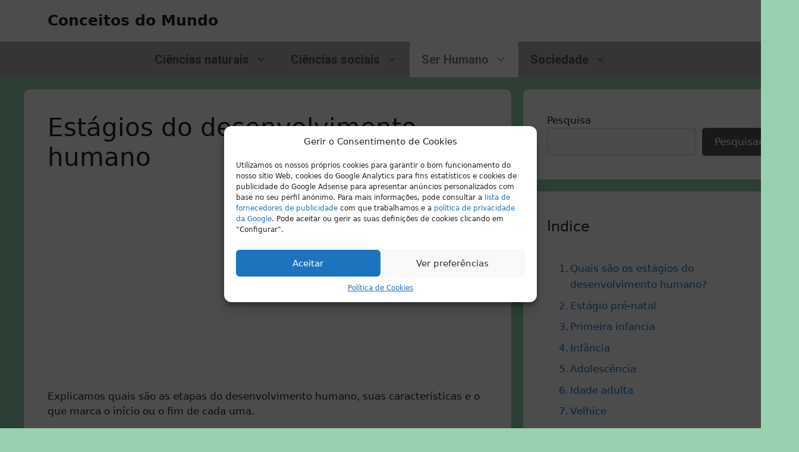

--- FILE ---
content_type: text/html; charset=UTF-8
request_url: https://conceitosdomundo.pt/estagios-do-desenvolvimento-humano/
body_size: 20817
content:
<!DOCTYPE html>
<html lang="pt-PT">
<head>
	<meta charset="UTF-8">
	<meta name='robots' content='index, follow, max-image-preview:large, max-snippet:-1, max-video-preview:-1' />
	<style>img:is([sizes="auto" i], [sizes^="auto," i]) { contain-intrinsic-size: 3000px 1500px }</style>
	<meta name="viewport" content="width=device-width, initial-scale=1">
	<!-- This site is optimized with the Yoast SEO plugin v24.5 - https://yoast.com/wordpress/plugins/seo/ -->
	<title>Estágios do Desenvolvimento Humano - Informações e características</title>
	<meta name="description" content="Etapas do Desenvolvimento Humano ✓ Explicamos quais são as etapas do desenvolvimento humano, suas características e o que marca o início ou o fim de cada uma." />
	<link rel="canonical" href="https://conceitosdomundo.pt/estagios-do-desenvolvimento-humano/" />
	<meta property="og:locale" content="pt_PT" />
	<meta property="og:type" content="article" />
	<meta property="og:title" content="Estágios do Desenvolvimento Humano - Informações e características" />
	<meta property="og:description" content="Etapas do Desenvolvimento Humano ✓ Explicamos quais são as etapas do desenvolvimento humano, suas características e o que marca o início ou o fim de cada uma." />
	<meta property="og:url" content="https://conceitosdomundo.pt/estagios-do-desenvolvimento-humano/" />
	<meta property="og:site_name" content="Conceitos do Mundo" />
	<meta property="article:published_time" content="2021-10-27T10:55:34+00:00" />
	<meta property="article:modified_time" content="2021-10-27T13:12:41+00:00" />
	<meta property="og:image" content="https://conceitosdomundo.pt/wp-content/uploads/2021/10/estagios-do-desenvolvimento-humano.jpg" />
	<meta property="og:image:width" content="800" />
	<meta property="og:image:height" content="400" />
	<meta property="og:image:type" content="image/jpeg" />
	<meta name="author" content="admin" />
	<meta name="twitter:card" content="summary_large_image" />
	<meta name="twitter:label1" content="Escrito por" />
	<meta name="twitter:data1" content="admin" />
	<meta name="twitter:label2" content="Tempo estimado de leitura" />
	<meta name="twitter:data2" content="9 minutos" />
	<script type="application/ld+json" class="yoast-schema-graph">{"@context":"https://schema.org","@graph":[{"@type":"WebPage","@id":"https://conceitosdomundo.pt/estagios-do-desenvolvimento-humano/","url":"https://conceitosdomundo.pt/estagios-do-desenvolvimento-humano/","name":"Estágios do Desenvolvimento Humano - Informações e características","isPartOf":{"@id":"https://conceitosdomundo.pt/#website"},"primaryImageOfPage":{"@id":"https://conceitosdomundo.pt/estagios-do-desenvolvimento-humano/#primaryimage"},"image":{"@id":"https://conceitosdomundo.pt/estagios-do-desenvolvimento-humano/#primaryimage"},"thumbnailUrl":"https://conceitosdomundo.pt/wp-content/uploads/2021/10/estagios-do-desenvolvimento-humano.jpg","datePublished":"2021-10-27T10:55:34+00:00","dateModified":"2021-10-27T13:12:41+00:00","author":{"@id":"https://conceitosdomundo.pt/#/schema/person/58c56833da01c915c062b226de43775d"},"description":"Etapas do Desenvolvimento Humano ✓ Explicamos quais são as etapas do desenvolvimento humano, suas características e o que marca o início ou o fim de cada uma.","breadcrumb":{"@id":"https://conceitosdomundo.pt/estagios-do-desenvolvimento-humano/#breadcrumb"},"inLanguage":"pt-PT","potentialAction":[{"@type":"ReadAction","target":["https://conceitosdomundo.pt/estagios-do-desenvolvimento-humano/"]}]},{"@type":"ImageObject","inLanguage":"pt-PT","@id":"https://conceitosdomundo.pt/estagios-do-desenvolvimento-humano/#primaryimage","url":"https://conceitosdomundo.pt/wp-content/uploads/2021/10/estagios-do-desenvolvimento-humano.jpg","contentUrl":"https://conceitosdomundo.pt/wp-content/uploads/2021/10/estagios-do-desenvolvimento-humano.jpg","width":800,"height":400},{"@type":"BreadcrumbList","@id":"https://conceitosdomundo.pt/estagios-do-desenvolvimento-humano/#breadcrumb","itemListElement":[{"@type":"ListItem","position":1,"name":"Portada","item":"https://conceitosdomundo.pt/"},{"@type":"ListItem","position":2,"name":"Estágios do desenvolvimento humano"}]},{"@type":"WebSite","@id":"https://conceitosdomundo.pt/#website","url":"https://conceitosdomundo.pt/","name":"Conceitos do Mundo","description":"Os conceitos de tudo o que precisa, num s&oacute; lugar. Defini&ccedil;&otilde;es e explica&ccedil;&otilde;es de milhares de termos. Resumos pr&aacute;ticos e f&aacute;ceis de digerir.","potentialAction":[{"@type":"SearchAction","target":{"@type":"EntryPoint","urlTemplate":"https://conceitosdomundo.pt/?s={search_term_string}"},"query-input":{"@type":"PropertyValueSpecification","valueRequired":true,"valueName":"search_term_string"}}],"inLanguage":"pt-PT"},{"@type":"Person","@id":"https://conceitosdomundo.pt/#/schema/person/58c56833da01c915c062b226de43775d","name":"admin","image":{"@type":"ImageObject","inLanguage":"pt-PT","@id":"https://conceitosdomundo.pt/#/schema/person/image/","url":"https://secure.gravatar.com/avatar/445157551520c97b7be7ec80c2c1b3003abbc1cbba78961639fed06dd46f98d0?s=96&d=mm&r=g","contentUrl":"https://secure.gravatar.com/avatar/445157551520c97b7be7ec80c2c1b3003abbc1cbba78961639fed06dd46f98d0?s=96&d=mm&r=g","caption":"admin"},"sameAs":["https://conceitosdomundo.pt"],"url":"https://conceitosdomundo.pt/author/admin/"}]}</script>
	<!-- / Yoast SEO plugin. -->


<link rel='dns-prefetch' href='//www.googletagmanager.com' />
<link rel='dns-prefetch' href='//pagead2.googlesyndication.com' />
<link href='https://fonts.gstatic.com' crossorigin rel='preconnect' />
<link href='https://fonts.googleapis.com' crossorigin rel='preconnect' />
<link rel="alternate" type="application/rss+xml" title="Conceitos do Mundo &raquo; Feed" href="https://conceitosdomundo.pt/feed/" />
<link rel="alternate" type="application/rss+xml" title="Conceitos do Mundo &raquo; Feed de comentários" href="https://conceitosdomundo.pt/comments/feed/" />
<script>
window._wpemojiSettings = {"baseUrl":"https:\/\/s.w.org\/images\/core\/emoji\/16.0.1\/72x72\/","ext":".png","svgUrl":"https:\/\/s.w.org\/images\/core\/emoji\/16.0.1\/svg\/","svgExt":".svg","source":{"concatemoji":"https:\/\/conceitosdomundo.pt\/wp-includes\/js\/wp-emoji-release.min.js?ver=6.8.3"}};
/*! This file is auto-generated */
!function(s,n){var o,i,e;function c(e){try{var t={supportTests:e,timestamp:(new Date).valueOf()};sessionStorage.setItem(o,JSON.stringify(t))}catch(e){}}function p(e,t,n){e.clearRect(0,0,e.canvas.width,e.canvas.height),e.fillText(t,0,0);var t=new Uint32Array(e.getImageData(0,0,e.canvas.width,e.canvas.height).data),a=(e.clearRect(0,0,e.canvas.width,e.canvas.height),e.fillText(n,0,0),new Uint32Array(e.getImageData(0,0,e.canvas.width,e.canvas.height).data));return t.every(function(e,t){return e===a[t]})}function u(e,t){e.clearRect(0,0,e.canvas.width,e.canvas.height),e.fillText(t,0,0);for(var n=e.getImageData(16,16,1,1),a=0;a<n.data.length;a++)if(0!==n.data[a])return!1;return!0}function f(e,t,n,a){switch(t){case"flag":return n(e,"\ud83c\udff3\ufe0f\u200d\u26a7\ufe0f","\ud83c\udff3\ufe0f\u200b\u26a7\ufe0f")?!1:!n(e,"\ud83c\udde8\ud83c\uddf6","\ud83c\udde8\u200b\ud83c\uddf6")&&!n(e,"\ud83c\udff4\udb40\udc67\udb40\udc62\udb40\udc65\udb40\udc6e\udb40\udc67\udb40\udc7f","\ud83c\udff4\u200b\udb40\udc67\u200b\udb40\udc62\u200b\udb40\udc65\u200b\udb40\udc6e\u200b\udb40\udc67\u200b\udb40\udc7f");case"emoji":return!a(e,"\ud83e\udedf")}return!1}function g(e,t,n,a){var r="undefined"!=typeof WorkerGlobalScope&&self instanceof WorkerGlobalScope?new OffscreenCanvas(300,150):s.createElement("canvas"),o=r.getContext("2d",{willReadFrequently:!0}),i=(o.textBaseline="top",o.font="600 32px Arial",{});return e.forEach(function(e){i[e]=t(o,e,n,a)}),i}function t(e){var t=s.createElement("script");t.src=e,t.defer=!0,s.head.appendChild(t)}"undefined"!=typeof Promise&&(o="wpEmojiSettingsSupports",i=["flag","emoji"],n.supports={everything:!0,everythingExceptFlag:!0},e=new Promise(function(e){s.addEventListener("DOMContentLoaded",e,{once:!0})}),new Promise(function(t){var n=function(){try{var e=JSON.parse(sessionStorage.getItem(o));if("object"==typeof e&&"number"==typeof e.timestamp&&(new Date).valueOf()<e.timestamp+604800&&"object"==typeof e.supportTests)return e.supportTests}catch(e){}return null}();if(!n){if("undefined"!=typeof Worker&&"undefined"!=typeof OffscreenCanvas&&"undefined"!=typeof URL&&URL.createObjectURL&&"undefined"!=typeof Blob)try{var e="postMessage("+g.toString()+"("+[JSON.stringify(i),f.toString(),p.toString(),u.toString()].join(",")+"));",a=new Blob([e],{type:"text/javascript"}),r=new Worker(URL.createObjectURL(a),{name:"wpTestEmojiSupports"});return void(r.onmessage=function(e){c(n=e.data),r.terminate(),t(n)})}catch(e){}c(n=g(i,f,p,u))}t(n)}).then(function(e){for(var t in e)n.supports[t]=e[t],n.supports.everything=n.supports.everything&&n.supports[t],"flag"!==t&&(n.supports.everythingExceptFlag=n.supports.everythingExceptFlag&&n.supports[t]);n.supports.everythingExceptFlag=n.supports.everythingExceptFlag&&!n.supports.flag,n.DOMReady=!1,n.readyCallback=function(){n.DOMReady=!0}}).then(function(){return e}).then(function(){var e;n.supports.everything||(n.readyCallback(),(e=n.source||{}).concatemoji?t(e.concatemoji):e.wpemoji&&e.twemoji&&(t(e.twemoji),t(e.wpemoji)))}))}((window,document),window._wpemojiSettings);
</script>
<link rel='stylesheet' id='generate-fonts-css' href='//fonts.googleapis.com/css?family=Roboto:100,100italic,300,300italic,regular,italic,500,500italic,700,700italic,900,900italic' media='all' />
<style id='wp-emoji-styles-inline-css'>

	img.wp-smiley, img.emoji {
		display: inline !important;
		border: none !important;
		box-shadow: none !important;
		height: 1em !important;
		width: 1em !important;
		margin: 0 0.07em !important;
		vertical-align: -0.1em !important;
		background: none !important;
		padding: 0 !important;
	}
</style>
<link rel='stylesheet' id='wp-block-library-css' href='https://conceitosdomundo.pt/wp-includes/css/dist/block-library/style.min.css?ver=6.8.3' media='all' />
<style id='classic-theme-styles-inline-css'>
/*! This file is auto-generated */
.wp-block-button__link{color:#fff;background-color:#32373c;border-radius:9999px;box-shadow:none;text-decoration:none;padding:calc(.667em + 2px) calc(1.333em + 2px);font-size:1.125em}.wp-block-file__button{background:#32373c;color:#fff;text-decoration:none}
</style>
<style id='global-styles-inline-css'>
:root{--wp--preset--aspect-ratio--square: 1;--wp--preset--aspect-ratio--4-3: 4/3;--wp--preset--aspect-ratio--3-4: 3/4;--wp--preset--aspect-ratio--3-2: 3/2;--wp--preset--aspect-ratio--2-3: 2/3;--wp--preset--aspect-ratio--16-9: 16/9;--wp--preset--aspect-ratio--9-16: 9/16;--wp--preset--color--black: #000000;--wp--preset--color--cyan-bluish-gray: #abb8c3;--wp--preset--color--white: #ffffff;--wp--preset--color--pale-pink: #f78da7;--wp--preset--color--vivid-red: #cf2e2e;--wp--preset--color--luminous-vivid-orange: #ff6900;--wp--preset--color--luminous-vivid-amber: #fcb900;--wp--preset--color--light-green-cyan: #7bdcb5;--wp--preset--color--vivid-green-cyan: #00d084;--wp--preset--color--pale-cyan-blue: #8ed1fc;--wp--preset--color--vivid-cyan-blue: #0693e3;--wp--preset--color--vivid-purple: #9b51e0;--wp--preset--color--contrast: var(--contrast);--wp--preset--color--contrast-2: var(--contrast-2);--wp--preset--color--contrast-3: var(--contrast-3);--wp--preset--color--base: var(--base);--wp--preset--color--base-2: var(--base-2);--wp--preset--color--base-3: var(--base-3);--wp--preset--color--accent: var(--accent);--wp--preset--gradient--vivid-cyan-blue-to-vivid-purple: linear-gradient(135deg,rgba(6,147,227,1) 0%,rgb(155,81,224) 100%);--wp--preset--gradient--light-green-cyan-to-vivid-green-cyan: linear-gradient(135deg,rgb(122,220,180) 0%,rgb(0,208,130) 100%);--wp--preset--gradient--luminous-vivid-amber-to-luminous-vivid-orange: linear-gradient(135deg,rgba(252,185,0,1) 0%,rgba(255,105,0,1) 100%);--wp--preset--gradient--luminous-vivid-orange-to-vivid-red: linear-gradient(135deg,rgba(255,105,0,1) 0%,rgb(207,46,46) 100%);--wp--preset--gradient--very-light-gray-to-cyan-bluish-gray: linear-gradient(135deg,rgb(238,238,238) 0%,rgb(169,184,195) 100%);--wp--preset--gradient--cool-to-warm-spectrum: linear-gradient(135deg,rgb(74,234,220) 0%,rgb(151,120,209) 20%,rgb(207,42,186) 40%,rgb(238,44,130) 60%,rgb(251,105,98) 80%,rgb(254,248,76) 100%);--wp--preset--gradient--blush-light-purple: linear-gradient(135deg,rgb(255,206,236) 0%,rgb(152,150,240) 100%);--wp--preset--gradient--blush-bordeaux: linear-gradient(135deg,rgb(254,205,165) 0%,rgb(254,45,45) 50%,rgb(107,0,62) 100%);--wp--preset--gradient--luminous-dusk: linear-gradient(135deg,rgb(255,203,112) 0%,rgb(199,81,192) 50%,rgb(65,88,208) 100%);--wp--preset--gradient--pale-ocean: linear-gradient(135deg,rgb(255,245,203) 0%,rgb(182,227,212) 50%,rgb(51,167,181) 100%);--wp--preset--gradient--electric-grass: linear-gradient(135deg,rgb(202,248,128) 0%,rgb(113,206,126) 100%);--wp--preset--gradient--midnight: linear-gradient(135deg,rgb(2,3,129) 0%,rgb(40,116,252) 100%);--wp--preset--font-size--small: 13px;--wp--preset--font-size--medium: 20px;--wp--preset--font-size--large: 36px;--wp--preset--font-size--x-large: 42px;--wp--preset--spacing--20: 0.44rem;--wp--preset--spacing--30: 0.67rem;--wp--preset--spacing--40: 1rem;--wp--preset--spacing--50: 1.5rem;--wp--preset--spacing--60: 2.25rem;--wp--preset--spacing--70: 3.38rem;--wp--preset--spacing--80: 5.06rem;--wp--preset--shadow--natural: 6px 6px 9px rgba(0, 0, 0, 0.2);--wp--preset--shadow--deep: 12px 12px 50px rgba(0, 0, 0, 0.4);--wp--preset--shadow--sharp: 6px 6px 0px rgba(0, 0, 0, 0.2);--wp--preset--shadow--outlined: 6px 6px 0px -3px rgba(255, 255, 255, 1), 6px 6px rgba(0, 0, 0, 1);--wp--preset--shadow--crisp: 6px 6px 0px rgba(0, 0, 0, 1);}:where(.is-layout-flex){gap: 0.5em;}:where(.is-layout-grid){gap: 0.5em;}body .is-layout-flex{display: flex;}.is-layout-flex{flex-wrap: wrap;align-items: center;}.is-layout-flex > :is(*, div){margin: 0;}body .is-layout-grid{display: grid;}.is-layout-grid > :is(*, div){margin: 0;}:where(.wp-block-columns.is-layout-flex){gap: 2em;}:where(.wp-block-columns.is-layout-grid){gap: 2em;}:where(.wp-block-post-template.is-layout-flex){gap: 1.25em;}:where(.wp-block-post-template.is-layout-grid){gap: 1.25em;}.has-black-color{color: var(--wp--preset--color--black) !important;}.has-cyan-bluish-gray-color{color: var(--wp--preset--color--cyan-bluish-gray) !important;}.has-white-color{color: var(--wp--preset--color--white) !important;}.has-pale-pink-color{color: var(--wp--preset--color--pale-pink) !important;}.has-vivid-red-color{color: var(--wp--preset--color--vivid-red) !important;}.has-luminous-vivid-orange-color{color: var(--wp--preset--color--luminous-vivid-orange) !important;}.has-luminous-vivid-amber-color{color: var(--wp--preset--color--luminous-vivid-amber) !important;}.has-light-green-cyan-color{color: var(--wp--preset--color--light-green-cyan) !important;}.has-vivid-green-cyan-color{color: var(--wp--preset--color--vivid-green-cyan) !important;}.has-pale-cyan-blue-color{color: var(--wp--preset--color--pale-cyan-blue) !important;}.has-vivid-cyan-blue-color{color: var(--wp--preset--color--vivid-cyan-blue) !important;}.has-vivid-purple-color{color: var(--wp--preset--color--vivid-purple) !important;}.has-black-background-color{background-color: var(--wp--preset--color--black) !important;}.has-cyan-bluish-gray-background-color{background-color: var(--wp--preset--color--cyan-bluish-gray) !important;}.has-white-background-color{background-color: var(--wp--preset--color--white) !important;}.has-pale-pink-background-color{background-color: var(--wp--preset--color--pale-pink) !important;}.has-vivid-red-background-color{background-color: var(--wp--preset--color--vivid-red) !important;}.has-luminous-vivid-orange-background-color{background-color: var(--wp--preset--color--luminous-vivid-orange) !important;}.has-luminous-vivid-amber-background-color{background-color: var(--wp--preset--color--luminous-vivid-amber) !important;}.has-light-green-cyan-background-color{background-color: var(--wp--preset--color--light-green-cyan) !important;}.has-vivid-green-cyan-background-color{background-color: var(--wp--preset--color--vivid-green-cyan) !important;}.has-pale-cyan-blue-background-color{background-color: var(--wp--preset--color--pale-cyan-blue) !important;}.has-vivid-cyan-blue-background-color{background-color: var(--wp--preset--color--vivid-cyan-blue) !important;}.has-vivid-purple-background-color{background-color: var(--wp--preset--color--vivid-purple) !important;}.has-black-border-color{border-color: var(--wp--preset--color--black) !important;}.has-cyan-bluish-gray-border-color{border-color: var(--wp--preset--color--cyan-bluish-gray) !important;}.has-white-border-color{border-color: var(--wp--preset--color--white) !important;}.has-pale-pink-border-color{border-color: var(--wp--preset--color--pale-pink) !important;}.has-vivid-red-border-color{border-color: var(--wp--preset--color--vivid-red) !important;}.has-luminous-vivid-orange-border-color{border-color: var(--wp--preset--color--luminous-vivid-orange) !important;}.has-luminous-vivid-amber-border-color{border-color: var(--wp--preset--color--luminous-vivid-amber) !important;}.has-light-green-cyan-border-color{border-color: var(--wp--preset--color--light-green-cyan) !important;}.has-vivid-green-cyan-border-color{border-color: var(--wp--preset--color--vivid-green-cyan) !important;}.has-pale-cyan-blue-border-color{border-color: var(--wp--preset--color--pale-cyan-blue) !important;}.has-vivid-cyan-blue-border-color{border-color: var(--wp--preset--color--vivid-cyan-blue) !important;}.has-vivid-purple-border-color{border-color: var(--wp--preset--color--vivid-purple) !important;}.has-vivid-cyan-blue-to-vivid-purple-gradient-background{background: var(--wp--preset--gradient--vivid-cyan-blue-to-vivid-purple) !important;}.has-light-green-cyan-to-vivid-green-cyan-gradient-background{background: var(--wp--preset--gradient--light-green-cyan-to-vivid-green-cyan) !important;}.has-luminous-vivid-amber-to-luminous-vivid-orange-gradient-background{background: var(--wp--preset--gradient--luminous-vivid-amber-to-luminous-vivid-orange) !important;}.has-luminous-vivid-orange-to-vivid-red-gradient-background{background: var(--wp--preset--gradient--luminous-vivid-orange-to-vivid-red) !important;}.has-very-light-gray-to-cyan-bluish-gray-gradient-background{background: var(--wp--preset--gradient--very-light-gray-to-cyan-bluish-gray) !important;}.has-cool-to-warm-spectrum-gradient-background{background: var(--wp--preset--gradient--cool-to-warm-spectrum) !important;}.has-blush-light-purple-gradient-background{background: var(--wp--preset--gradient--blush-light-purple) !important;}.has-blush-bordeaux-gradient-background{background: var(--wp--preset--gradient--blush-bordeaux) !important;}.has-luminous-dusk-gradient-background{background: var(--wp--preset--gradient--luminous-dusk) !important;}.has-pale-ocean-gradient-background{background: var(--wp--preset--gradient--pale-ocean) !important;}.has-electric-grass-gradient-background{background: var(--wp--preset--gradient--electric-grass) !important;}.has-midnight-gradient-background{background: var(--wp--preset--gradient--midnight) !important;}.has-small-font-size{font-size: var(--wp--preset--font-size--small) !important;}.has-medium-font-size{font-size: var(--wp--preset--font-size--medium) !important;}.has-large-font-size{font-size: var(--wp--preset--font-size--large) !important;}.has-x-large-font-size{font-size: var(--wp--preset--font-size--x-large) !important;}
:where(.wp-block-post-template.is-layout-flex){gap: 1.25em;}:where(.wp-block-post-template.is-layout-grid){gap: 1.25em;}
:where(.wp-block-columns.is-layout-flex){gap: 2em;}:where(.wp-block-columns.is-layout-grid){gap: 2em;}
:root :where(.wp-block-pullquote){font-size: 1.5em;line-height: 1.6;}
</style>
<link rel='stylesheet' id='cmplz-general-css' href='https://conceitosdomundo.pt/wp-content/plugins/complianz-gdpr/assets/css/cookieblocker.min.css?ver=1739376958' media='all' />
<link rel='stylesheet' id='crp-style-rounded-thumbs-css' href='https://conceitosdomundo.pt/wp-content/plugins/contextual-related-posts/css/rounded-thumbs.min.css?ver=3.6.2' media='all' />
<style id='crp-style-rounded-thumbs-inline-css'>

			.crp_related.crp-rounded-thumbs a {
				width: 220px;
                height: 150px;
				text-decoration: none;
			}
			.crp_related.crp-rounded-thumbs img {
				max-width: 220px;
				margin: auto;
			}
			.crp_related.crp-rounded-thumbs .crp_title {
				width: 100%;
			}
			
</style>
<link rel='stylesheet' id='ez-toc-css' href='https://conceitosdomundo.pt/wp-content/plugins/easy-table-of-contents/assets/css/screen.min.css?ver=2.0.72' media='all' />
<style id='ez-toc-inline-css'>
div#ez-toc-container .ez-toc-title {font-size: 120%;}div#ez-toc-container .ez-toc-title {font-weight: 500;}div#ez-toc-container ul li {font-size: 95%;}div#ez-toc-container ul li {font-weight: 500;}div#ez-toc-container nav ul ul li {font-size: 90%;}
.ez-toc-container-direction {direction: ltr;}.ez-toc-counter ul{counter-reset: item ;}.ez-toc-counter nav ul li a::before {content: counters(item, '.', decimal) '. ';display: inline-block;counter-increment: item;flex-grow: 0;flex-shrink: 0;margin-right: .2em; float: left; }.ez-toc-widget-direction {direction: ltr;}.ez-toc-widget-container ul{counter-reset: item ;}.ez-toc-widget-container nav ul li a::before {content: counters(item, '.', decimal) '. ';display: inline-block;counter-increment: item;flex-grow: 0;flex-shrink: 0;margin-right: .2em; float: left; }
</style>
<link rel='stylesheet' id='generate-style-css' href='https://conceitosdomundo.pt/wp-content/themes/generatepress/assets/css/main.min.css?ver=3.5.1' media='all' />
<style id='generate-style-inline-css'>
body{background-color:#99d1b0;color:#222222;}a{color:#1e73be;}a:hover, a:focus, a:active{color:#000000;}.wp-block-group__inner-container{max-width:1200px;margin-left:auto;margin-right:auto;}:root{--contrast:#222222;--contrast-2:#575760;--contrast-3:#b2b2be;--base:#f0f0f0;--base-2:#f7f8f9;--base-3:#ffffff;--accent:#1e73be;}:root .has-contrast-color{color:var(--contrast);}:root .has-contrast-background-color{background-color:var(--contrast);}:root .has-contrast-2-color{color:var(--contrast-2);}:root .has-contrast-2-background-color{background-color:var(--contrast-2);}:root .has-contrast-3-color{color:var(--contrast-3);}:root .has-contrast-3-background-color{background-color:var(--contrast-3);}:root .has-base-color{color:var(--base);}:root .has-base-background-color{background-color:var(--base);}:root .has-base-2-color{color:var(--base-2);}:root .has-base-2-background-color{background-color:var(--base-2);}:root .has-base-3-color{color:var(--base-3);}:root .has-base-3-background-color{background-color:var(--base-3);}:root .has-accent-color{color:var(--accent);}:root .has-accent-background-color{background-color:var(--accent);}body, button, input, select, textarea{font-family:-apple-system, system-ui, BlinkMacSystemFont, "Segoe UI", Helvetica, Arial, sans-serif, "Apple Color Emoji", "Segoe UI Emoji", "Segoe UI Symbol";}body{line-height:1.5;}.entry-content > [class*="wp-block-"]:not(:last-child):not(.wp-block-heading){margin-bottom:1.5em;}.main-navigation a, .menu-toggle{font-family:"Roboto", sans-serif;font-weight:bold;font-size:20px;}.main-navigation .menu-bar-items{font-size:20px;}.main-navigation .main-nav ul ul li a{font-size:17px;}.sidebar .widget, .footer-widgets .widget{font-size:17px;}@media (max-width:768px){h1{font-size:31px;}h2{font-size:27px;}h3{font-size:24px;}h4{font-size:22px;}h5{font-size:19px;}}.top-bar{background-color:#636363;color:#ffffff;}.top-bar a{color:#ffffff;}.top-bar a:hover{color:#303030;}.site-header{background-color:#ffffff;}.main-title a,.main-title a:hover{color:#222222;}.site-description{color:#757575;}.main-navigation,.main-navigation ul ul{background-color:var(--contrast-3);}.main-navigation .main-nav ul li a, .main-navigation .menu-toggle, .main-navigation .menu-bar-items{color:#515151;}.main-navigation .main-nav ul li:not([class*="current-menu-"]):hover > a, .main-navigation .main-nav ul li:not([class*="current-menu-"]):focus > a, .main-navigation .main-nav ul li.sfHover:not([class*="current-menu-"]) > a, .main-navigation .menu-bar-item:hover > a, .main-navigation .menu-bar-item.sfHover > a{color:#7a8896;background-color:#ffffff;}button.menu-toggle:hover,button.menu-toggle:focus{color:#515151;}.main-navigation .main-nav ul li[class*="current-menu-"] > a{color:#7a8896;background-color:#ffffff;}.navigation-search input[type="search"],.navigation-search input[type="search"]:active, .navigation-search input[type="search"]:focus, .main-navigation .main-nav ul li.search-item.active > a, .main-navigation .menu-bar-items .search-item.active > a{color:#7a8896;background-color:#ffffff;}.main-navigation ul ul{background-color:#eaeaea;}.main-navigation .main-nav ul ul li a{color:#515151;}.main-navigation .main-nav ul ul li:not([class*="current-menu-"]):hover > a,.main-navigation .main-nav ul ul li:not([class*="current-menu-"]):focus > a, .main-navigation .main-nav ul ul li.sfHover:not([class*="current-menu-"]) > a{color:#7a8896;background-color:#eaeaea;}.main-navigation .main-nav ul ul li[class*="current-menu-"] > a{color:#7a8896;background-color:#eaeaea;}.separate-containers .inside-article, .separate-containers .comments-area, .separate-containers .page-header, .one-container .container, .separate-containers .paging-navigation, .inside-page-header{background-color:#ffffff;}.entry-title a{color:#222222;}.entry-title a:hover{color:#55555e;}.entry-meta{color:#595959;}.sidebar .widget{background-color:#ffffff;}.footer-widgets{background-color:#ffffff;}.footer-widgets .widget-title{color:#000000;}.site-info{color:#ffffff;background-color:#55555e;}.site-info a{color:#ffffff;}.site-info a:hover{color:#d3d3d3;}.footer-bar .widget_nav_menu .current-menu-item a{color:#d3d3d3;}input[type="text"],input[type="email"],input[type="url"],input[type="password"],input[type="search"],input[type="tel"],input[type="number"],textarea,select{color:#666666;background-color:#fafafa;border-color:#cccccc;}input[type="text"]:focus,input[type="email"]:focus,input[type="url"]:focus,input[type="password"]:focus,input[type="search"]:focus,input[type="tel"]:focus,input[type="number"]:focus,textarea:focus,select:focus{color:#666666;background-color:#ffffff;border-color:#bfbfbf;}button,html input[type="button"],input[type="reset"],input[type="submit"],a.button,a.wp-block-button__link:not(.has-background){color:#ffffff;background-color:#55555e;}button:hover,html input[type="button"]:hover,input[type="reset"]:hover,input[type="submit"]:hover,a.button:hover,button:focus,html input[type="button"]:focus,input[type="reset"]:focus,input[type="submit"]:focus,a.button:focus,a.wp-block-button__link:not(.has-background):active,a.wp-block-button__link:not(.has-background):focus,a.wp-block-button__link:not(.has-background):hover{color:#ffffff;background-color:#3f4047;}a.generate-back-to-top{background-color:rgba( 0,0,0,0.4 );color:#ffffff;}a.generate-back-to-top:hover,a.generate-back-to-top:focus{background-color:rgba( 0,0,0,0.6 );color:#ffffff;}:root{--gp-search-modal-bg-color:var(--base-3);--gp-search-modal-text-color:var(--contrast);--gp-search-modal-overlay-bg-color:rgba(0,0,0,0.2);}@media (max-width: 768px){.main-navigation .menu-bar-item:hover > a, .main-navigation .menu-bar-item.sfHover > a{background:none;color:#515151;}}.nav-below-header .main-navigation .inside-navigation.grid-container, .nav-above-header .main-navigation .inside-navigation.grid-container{padding:0px 20px 0px 20px;}.site-main .wp-block-group__inner-container{padding:40px;}.separate-containers .paging-navigation{padding-top:20px;padding-bottom:20px;}.entry-content .alignwide, body:not(.no-sidebar) .entry-content .alignfull{margin-left:-40px;width:calc(100% + 80px);max-width:calc(100% + 80px);}.rtl .menu-item-has-children .dropdown-menu-toggle{padding-left:20px;}.rtl .main-navigation .main-nav ul li.menu-item-has-children > a{padding-right:20px;}@media (max-width:768px){.separate-containers .inside-article, .separate-containers .comments-area, .separate-containers .page-header, .separate-containers .paging-navigation, .one-container .site-content, .inside-page-header{padding:30px;}.site-main .wp-block-group__inner-container{padding:30px;}.inside-top-bar{padding-right:30px;padding-left:30px;}.inside-header{padding-right:30px;padding-left:30px;}.widget-area .widget{padding-top:30px;padding-right:30px;padding-bottom:30px;padding-left:30px;}.footer-widgets-container{padding-top:30px;padding-right:30px;padding-bottom:30px;padding-left:30px;}.inside-site-info{padding-right:30px;padding-left:30px;}.entry-content .alignwide, body:not(.no-sidebar) .entry-content .alignfull{margin-left:-30px;width:calc(100% + 60px);max-width:calc(100% + 60px);}.one-container .site-main .paging-navigation{margin-bottom:20px;}}/* End cached CSS */.is-right-sidebar{width:30%;}.is-left-sidebar{width:30%;}.site-content .content-area{width:70%;}@media (max-width: 768px){.main-navigation .menu-toggle,.sidebar-nav-mobile:not(#sticky-placeholder){display:block;}.main-navigation ul,.gen-sidebar-nav,.main-navigation:not(.slideout-navigation):not(.toggled) .main-nav > ul,.has-inline-mobile-toggle #site-navigation .inside-navigation > *:not(.navigation-search):not(.main-nav){display:none;}.nav-align-right .inside-navigation,.nav-align-center .inside-navigation{justify-content:space-between;}}
.dynamic-author-image-rounded{border-radius:100%;}.dynamic-featured-image, .dynamic-author-image{vertical-align:middle;}.one-container.blog .dynamic-content-template:not(:last-child), .one-container.archive .dynamic-content-template:not(:last-child){padding-bottom:0px;}.dynamic-entry-excerpt > p:last-child{margin-bottom:0px;}
</style>
<link rel='stylesheet' id='generate-blog-images-css' href='https://conceitosdomundo.pt/wp-content/plugins/gp-premium/blog/functions/css/featured-images.min.css?ver=2.2.2' media='all' />

<!-- Google tag (gtag.js) snippet added by Site Kit -->

<!-- Google Analytics snippet added by Site Kit -->
<script src="https://www.googletagmanager.com/gtag/js?id=G-XVYLJENCWJ" id="google_gtagjs-js" async></script>
<script id="google_gtagjs-js-after">
window.dataLayer = window.dataLayer || [];function gtag(){dataLayer.push(arguments);}
gtag("set","linker",{"domains":["conceitosdomundo.pt"]});
gtag("js", new Date());
gtag("set", "developer_id.dZTNiMT", true);
gtag("config", "G-XVYLJENCWJ");
</script>

<!-- End Google tag (gtag.js) snippet added by Site Kit -->
<link rel="https://api.w.org/" href="https://conceitosdomundo.pt/wp-json/" /><link rel="alternate" title="JSON" type="application/json" href="https://conceitosdomundo.pt/wp-json/wp/v2/posts/2877" /><link rel="EditURI" type="application/rsd+xml" title="RSD" href="https://conceitosdomundo.pt/xmlrpc.php?rsd" />
<meta name="generator" content="WordPress 6.8.3" />
<link rel='shortlink' href='https://conceitosdomundo.pt/?p=2877' />
<link rel="alternate" title="oEmbed (JSON)" type="application/json+oembed" href="https://conceitosdomundo.pt/wp-json/oembed/1.0/embed?url=https%3A%2F%2Fconceitosdomundo.pt%2Festagios-do-desenvolvimento-humano%2F" />
<link rel="alternate" title="oEmbed (XML)" type="text/xml+oembed" href="https://conceitosdomundo.pt/wp-json/oembed/1.0/embed?url=https%3A%2F%2Fconceitosdomundo.pt%2Festagios-do-desenvolvimento-humano%2F&#038;format=xml" />
<meta name="generator" content="Site Kit by Google 1.147.0" />			<style>.cmplz-hidden {
					display: none !important;
				}</style>
<!-- Google AdSense meta tags added by Site Kit -->
<meta name="google-adsense-platform-account" content="ca-host-pub-2644536267352236">
<meta name="google-adsense-platform-domain" content="sitekit.withgoogle.com">
<!-- End Google AdSense meta tags added by Site Kit -->

<!-- Google AdSense snippet added by Site Kit -->
<script async src="https://pagead2.googlesyndication.com/pagead/js/adsbygoogle.js?client=ca-pub-6856312112732597&amp;host=ca-host-pub-2644536267352236" crossorigin="anonymous"></script>

<!-- End Google AdSense snippet added by Site Kit -->
		<style id="wp-custom-css">
			.featured-image {
	display: none;
}
figcaption {
		margin-bottom: 10px;
		margin-top:-7px;
		background-color: #2D6946;
    color: #fff;
    padding: 8px;
    text-align: center;
		font-size: 13px;
  	border-radius: 0px 0px 5px 5px
}
img {
	border-radius:5px 5px 0px 0px
}
.separate-containers .inside-article {
	border-radius:10px;
}
.sidebar .widget {
	border-radius:10px;
}
.wp-block-search .wp-block-search__input {
	border-radius:5px;
}
.wp-block-search .wp-block-search__button {
	border-radius:5px;
}
.ez-toc-widget-container li.active>a{
	font-weight: 400
}
.crp_related h3 {
    margin: 15px!important;
}
.crp_related .crp_title{
	  margin-top:0px;
		padding-bottom:12px;
		padding-top:12px;
		font-size: 14px!important;
    font-weight: 400!important;
		background:#2D6946;
		border-radius:0px 0px 5px 5px;
		text-align: center
}
.crp_related img {
    margin-bottom: 0;
    width: 100%;
    float: center;
		border-radius:5px 5px 5px 5px;
}
.crp_related li {
	  margin: 5px!important;
    border: 1px solid #ddd;
    padding: 0px;
}
@media (min-width: 769px) {
#right-sidebar {
  display: flex;
	}
	
.inside-right-sidebar {
  height: 100%;
	}
	
.inside-right-sidebar aside:last-child {
	position: -webkit-sticky;
	position: sticky;
	top: 15px; /*Adjust position */
  }
}
body.home .sidebar #ezw_tco-9 {
	display:none;
}


.arpw-title {
	  display: block;

    bottom: 0;
    color: #fff;
    width: 620px;
    text-align: center;
    background: rgba(0, 0, 0, 0.5);
    letter-spacing: -1px;
    transition: all 0.4s ease;
    padding: 5px 0;
    font-size: 22px;
	
}

.arpw-li img {
    width: 620px;
    height: 307px;
    bottom: 0;
}
.separator {
    border-bottom: 1px solid rgb(204, 204, 204);
    margin-bottom: 8px;
    margin-left: 18px;
    width: 97%;
}

h2:first-letter {
	text-transform:uppercase
}
h2.entry-title {
    font-weight: 450;
    font-size: 20px;
    line-height: 1.7em;
		text-align:center;
		bottom: 0;
    color: #fff;
		background: #abe179;
		margin-top: -41px;
		border-radius: 0px 0px 5px 5px;
		padding-top: 7px;
		padding-bottom: 7px;
		padding-left: 5px;
		padding-right: 5px;
			
		
		
}
.entry-summary {
	font-size: 12px;
	margin-bottom: -30px
}


/*2*/

.custom-ad-container {
    position: fixed;
    bottom: 0;
    left: 50%;
    transform: translateX(-50%);
    width: fit-content;
    height: fit-content;
}

.custom-ad-container ins.adsbygoogle {
    display: block !important;
}


/*2*/

.mobile-ad-container {
    position: fixed;
    bottom: 0;
    left: 50%;
    transform: translateX(-50%);
    width: fit-content;
    height: fit-content;
}

.mobile-ad-container ins.adsbygoogle {
    display: block !important;
}

#barra-ad {
    position: -webkit-sticky;
    position: sticky;
    top: 15px;
    text-align: center;
}
#barra-ad2 {
    position: -webkit-sticky;
    position: sticky;
    top: 15px;
    text-align: center;
}	
#anuncios {
	position: -webkit-sticky;
	position: sticky;
	top: 15px;
	text-align: center;

}

div.anuncio {
    margin-top: 50px;
		text-align:center;
}

.cmplz-marketing .cmplz-manage-consent { display: none; }
		</style>
		</head>

<body class="wp-singular post-template-default single single-post postid-2877 single-format-standard wp-embed-responsive wp-theme-generatepress post-image-above-header post-image-aligned-center sticky-menu-fade right-sidebar nav-below-header separate-containers header-aligned-left dropdown-hover featured-image-active" itemtype="https://schema.org/Blog" itemscope>
	<a class="screen-reader-text skip-link" href="#content" title="Saltar para o conteúdo">Saltar para o conteúdo</a>		<header class="site-header" id="masthead" aria-label="Site"  itemtype="https://schema.org/WPHeader" itemscope>
			<div class="inside-header grid-container">
				<div class="site-branding">
						<p class="main-title" itemprop="headline">
					<a href="https://conceitosdomundo.pt/" rel="home">Conceitos do Mundo</a>
				</p>
						
					</div>			<div class="header-widget">
				<aside id="block-12" class="widget inner-padding widget_block"><script async src="https://pagead2.googlesyndication.com/pagead/js/adsbygoogle.js?client=ca-pub-6856312112732597"
     crossorigin="anonymous"></script>
<!-- Cabecera -->
<ins class="adsbygoogle"
     style="display:block"
     data-ad-client="ca-pub-6856312112732597"
     data-ad-slot="2371684991"
     data-ad-format="auto"
     data-full-width-responsive="true"></ins>
<script>
     (adsbygoogle = window.adsbygoogle || []).push({});
</script></aside>			</div>
						</div>
		</header>
				<nav class="main-navigation nav-align-center sub-menu-right" id="site-navigation" aria-label="Principal"  itemtype="https://schema.org/SiteNavigationElement" itemscope>
			<div class="inside-navigation grid-container">
								<button class="menu-toggle" aria-controls="primary-menu" aria-expanded="false">
					<span class="gp-icon icon-menu-bars"><svg viewBox="0 0 512 512" aria-hidden="true" xmlns="http://www.w3.org/2000/svg" width="1em" height="1em"><path d="M0 96c0-13.255 10.745-24 24-24h464c13.255 0 24 10.745 24 24s-10.745 24-24 24H24c-13.255 0-24-10.745-24-24zm0 160c0-13.255 10.745-24 24-24h464c13.255 0 24 10.745 24 24s-10.745 24-24 24H24c-13.255 0-24-10.745-24-24zm0 160c0-13.255 10.745-24 24-24h464c13.255 0 24 10.745 24 24s-10.745 24-24 24H24c-13.255 0-24-10.745-24-24z" /></svg><svg viewBox="0 0 512 512" aria-hidden="true" xmlns="http://www.w3.org/2000/svg" width="1em" height="1em"><path d="M71.029 71.029c9.373-9.372 24.569-9.372 33.942 0L256 222.059l151.029-151.03c9.373-9.372 24.569-9.372 33.942 0 9.372 9.373 9.372 24.569 0 33.942L289.941 256l151.03 151.029c9.372 9.373 9.372 24.569 0 33.942-9.373 9.372-24.569 9.372-33.942 0L256 289.941l-151.029 151.03c-9.373 9.372-24.569 9.372-33.942 0-9.372-9.373-9.372-24.569 0-33.942L222.059 256 71.029 104.971c-9.372-9.373-9.372-24.569 0-33.942z" /></svg></span><span class="mobile-menu">Menu</span>				</button>
				<div id="primary-menu" class="main-nav"><ul id="menu-principal" class=" menu sf-menu"><li id="menu-item-10596" class="menu-item menu-item-type-taxonomy menu-item-object-category menu-item-has-children menu-item-10596"><a href="https://conceitosdomundo.pt/ciencias-naturais/">Ciências naturais<span role="presentation" class="dropdown-menu-toggle"><span class="gp-icon icon-arrow"><svg viewBox="0 0 330 512" aria-hidden="true" xmlns="http://www.w3.org/2000/svg" width="1em" height="1em"><path d="M305.913 197.085c0 2.266-1.133 4.815-2.833 6.514L171.087 335.593c-1.7 1.7-4.249 2.832-6.515 2.832s-4.815-1.133-6.515-2.832L26.064 203.599c-1.7-1.7-2.832-4.248-2.832-6.514s1.132-4.816 2.832-6.515l14.162-14.163c1.7-1.699 3.966-2.832 6.515-2.832 2.266 0 4.815 1.133 6.515 2.832l111.316 111.317 111.316-111.317c1.7-1.699 4.249-2.832 6.515-2.832s4.815 1.133 6.515 2.832l14.162 14.163c1.7 1.7 2.833 4.249 2.833 6.515z" /></svg></span></span></a>
<ul class="sub-menu">
	<li id="menu-item-10597" class="menu-item menu-item-type-taxonomy menu-item-object-category menu-item-10597"><a href="https://conceitosdomundo.pt/ciencias-naturais/animais/">Animais</a></li>
	<li id="menu-item-10598" class="menu-item menu-item-type-taxonomy menu-item-object-category menu-item-10598"><a href="https://conceitosdomundo.pt/ciencias-naturais/astronomia/">Astronomia</a></li>
	<li id="menu-item-10599" class="menu-item menu-item-type-taxonomy menu-item-object-category menu-item-10599"><a href="https://conceitosdomundo.pt/ciencias-naturais/biologia/">Biologia</a></li>
	<li id="menu-item-10600" class="menu-item menu-item-type-taxonomy menu-item-object-category menu-item-10600"><a href="https://conceitosdomundo.pt/ciencias-naturais/ciencias-naturais-ciencias-naturais/">Ciências Naturais</a></li>
	<li id="menu-item-10601" class="menu-item menu-item-type-taxonomy menu-item-object-category menu-item-10601"><a href="https://conceitosdomundo.pt/ciencias-naturais/ecologia/">Ecologia</a></li>
	<li id="menu-item-10602" class="menu-item menu-item-type-taxonomy menu-item-object-category menu-item-10602"><a href="https://conceitosdomundo.pt/ciencias-naturais/fisica/">Fisica</a></li>
	<li id="menu-item-10603" class="menu-item menu-item-type-taxonomy menu-item-object-category menu-item-10603"><a href="https://conceitosdomundo.pt/ciencias-naturais/geologia/">Geologia</a></li>
	<li id="menu-item-10604" class="menu-item menu-item-type-taxonomy menu-item-object-category menu-item-10604"><a href="https://conceitosdomundo.pt/ciencias-naturais/matematica/">Matemática</a></li>
	<li id="menu-item-10605" class="menu-item menu-item-type-taxonomy menu-item-object-category menu-item-10605"><a href="https://conceitosdomundo.pt/ciencias-naturais/quimica/">Química</a></li>
</ul>
</li>
<li id="menu-item-10606" class="menu-item menu-item-type-taxonomy menu-item-object-category menu-item-has-children menu-item-10606"><a href="https://conceitosdomundo.pt/ciencias-sociais/">Ciências sociais<span role="presentation" class="dropdown-menu-toggle"><span class="gp-icon icon-arrow"><svg viewBox="0 0 330 512" aria-hidden="true" xmlns="http://www.w3.org/2000/svg" width="1em" height="1em"><path d="M305.913 197.085c0 2.266-1.133 4.815-2.833 6.514L171.087 335.593c-1.7 1.7-4.249 2.832-6.515 2.832s-4.815-1.133-6.515-2.832L26.064 203.599c-1.7-1.7-2.832-4.248-2.832-6.514s1.132-4.816 2.832-6.515l14.162-14.163c1.7-1.699 3.966-2.832 6.515-2.832 2.266 0 4.815 1.133 6.515 2.832l111.316 111.317 111.316-111.317c1.7-1.699 4.249-2.832 6.515-2.832s4.815 1.133 6.515 2.832l14.162 14.163c1.7 1.7 2.833 4.249 2.833 6.515z" /></svg></span></span></a>
<ul class="sub-menu">
	<li id="menu-item-10607" class="menu-item menu-item-type-taxonomy menu-item-object-category menu-item-10607"><a href="https://conceitosdomundo.pt/ciencias-sociais/ciencias-sociais-ciencias-sociais/">Ciências Sociais</a></li>
	<li id="menu-item-10608" class="menu-item menu-item-type-taxonomy menu-item-object-category menu-item-10608"><a href="https://conceitosdomundo.pt/ciencias-sociais/demografia/">Demografia</a></li>
	<li id="menu-item-10609" class="menu-item menu-item-type-taxonomy menu-item-object-category menu-item-10609"><a href="https://conceitosdomundo.pt/ciencias-sociais/direito/">Direito</a></li>
	<li id="menu-item-10610" class="menu-item menu-item-type-taxonomy menu-item-object-category menu-item-10610"><a href="https://conceitosdomundo.pt/ciencias-sociais/filosofia/">Filosofia</a></li>
	<li id="menu-item-10611" class="menu-item menu-item-type-taxonomy menu-item-object-category menu-item-10611"><a href="https://conceitosdomundo.pt/ciencias-sociais/geografia/">Geografia</a></li>
	<li id="menu-item-10612" class="menu-item menu-item-type-taxonomy menu-item-object-category menu-item-10612"><a href="https://conceitosdomundo.pt/ciencias-sociais/historia/">História</a></li>
	<li id="menu-item-10613" class="menu-item menu-item-type-taxonomy menu-item-object-category menu-item-10613"><a href="https://conceitosdomundo.pt/ciencias-sociais/relevos-e-ecossistemas/">Relevos e ecossistemas</a></li>
</ul>
</li>
<li id="menu-item-10614" class="menu-item menu-item-type-taxonomy menu-item-object-category current-post-ancestor current-menu-parent current-post-parent menu-item-has-children menu-item-10614"><a href="https://conceitosdomundo.pt/ser-humano/">Ser Humano<span role="presentation" class="dropdown-menu-toggle"><span class="gp-icon icon-arrow"><svg viewBox="0 0 330 512" aria-hidden="true" xmlns="http://www.w3.org/2000/svg" width="1em" height="1em"><path d="M305.913 197.085c0 2.266-1.133 4.815-2.833 6.514L171.087 335.593c-1.7 1.7-4.249 2.832-6.515 2.832s-4.815-1.133-6.515-2.832L26.064 203.599c-1.7-1.7-2.832-4.248-2.832-6.514s1.132-4.816 2.832-6.515l14.162-14.163c1.7-1.699 3.966-2.832 6.515-2.832 2.266 0 4.815 1.133 6.515 2.832l111.316 111.317 111.316-111.317c1.7-1.699 4.249-2.832 6.515-2.832s4.815 1.133 6.515 2.832l14.162 14.163c1.7 1.7 2.833 4.249 2.833 6.515z" /></svg></span></span></a>
<ul class="sub-menu">
	<li id="menu-item-10615" class="menu-item menu-item-type-taxonomy menu-item-object-category menu-item-10615"><a href="https://conceitosdomundo.pt/ser-humano/anatomia/">Anatomia</a></li>
	<li id="menu-item-10616" class="menu-item menu-item-type-taxonomy menu-item-object-category menu-item-10616"><a href="https://conceitosdomundo.pt/ser-humano/psicologia/">Psicologia</a></li>
	<li id="menu-item-10617" class="menu-item menu-item-type-taxonomy menu-item-object-category menu-item-10617"><a href="https://conceitosdomundo.pt/ser-humano/saude/">Saúde</a></li>
	<li id="menu-item-10618" class="menu-item menu-item-type-taxonomy menu-item-object-category current-post-ancestor current-menu-parent current-post-parent menu-item-10618"><a href="https://conceitosdomundo.pt/ser-humano/ser-humano-ser-humano/">Ser humano</a></li>
	<li id="menu-item-10619" class="menu-item menu-item-type-taxonomy menu-item-object-category menu-item-10619"><a href="https://conceitosdomundo.pt/ser-humano/valores/">Valores</a></li>
</ul>
</li>
<li id="menu-item-10620" class="menu-item menu-item-type-taxonomy menu-item-object-category menu-item-has-children menu-item-10620"><a href="https://conceitosdomundo.pt/sociedade/">Sociedade<span role="presentation" class="dropdown-menu-toggle"><span class="gp-icon icon-arrow"><svg viewBox="0 0 330 512" aria-hidden="true" xmlns="http://www.w3.org/2000/svg" width="1em" height="1em"><path d="M305.913 197.085c0 2.266-1.133 4.815-2.833 6.514L171.087 335.593c-1.7 1.7-4.249 2.832-6.515 2.832s-4.815-1.133-6.515-2.832L26.064 203.599c-1.7-1.7-2.832-4.248-2.832-6.514s1.132-4.816 2.832-6.515l14.162-14.163c1.7-1.699 3.966-2.832 6.515-2.832 2.266 0 4.815 1.133 6.515 2.832l111.316 111.317 111.316-111.317c1.7-1.699 4.249-2.832 6.515-2.832s4.815 1.133 6.515 2.832l14.162 14.163c1.7 1.7 2.833 4.249 2.833 6.515z" /></svg></span></span></a>
<ul class="sub-menu">
	<li id="menu-item-10621" class="menu-item menu-item-type-taxonomy menu-item-object-category menu-item-10621"><a href="https://conceitosdomundo.pt/sociedade/arte/">Arte</a></li>
	<li id="menu-item-10622" class="menu-item menu-item-type-taxonomy menu-item-object-category menu-item-10622"><a href="https://conceitosdomundo.pt/sociedade/conhecimento/">Conhecimento</a></li>
	<li id="menu-item-10623" class="menu-item menu-item-type-taxonomy menu-item-object-category menu-item-10623"><a href="https://conceitosdomundo.pt/sociedade/cultura/">Cultura</a></li>
	<li id="menu-item-10624" class="menu-item menu-item-type-taxonomy menu-item-object-category menu-item-10624"><a href="https://conceitosdomundo.pt/sociedade/cultura-e-sociedade/">Cultura e sociedade</a></li>
	<li id="menu-item-10625" class="menu-item menu-item-type-taxonomy menu-item-object-category menu-item-10625"><a href="https://conceitosdomundo.pt/sociedade/economia-e-financas/">Economia e Finanças</a></li>
	<li id="menu-item-10626" class="menu-item menu-item-type-taxonomy menu-item-object-category menu-item-10626"><a href="https://conceitosdomundo.pt/sociedade/empresas-e-negocios/">Empresas e negócios</a></li>
	<li id="menu-item-10627" class="menu-item menu-item-type-taxonomy menu-item-object-category menu-item-10627"><a href="https://conceitosdomundo.pt/sociedade/esporte/">Esporte</a></li>
	<li id="menu-item-10628" class="menu-item menu-item-type-taxonomy menu-item-object-category menu-item-10628"><a href="https://conceitosdomundo.pt/sociedade/informatica/">Informática</a></li>
	<li id="menu-item-10629" class="menu-item menu-item-type-taxonomy menu-item-object-category menu-item-10629"><a href="https://conceitosdomundo.pt/sociedade/sociedade-sociedade/">Sociedade</a></li>
	<li id="menu-item-10630" class="menu-item menu-item-type-taxonomy menu-item-object-category menu-item-10630"><a href="https://conceitosdomundo.pt/sociedade/tecnologia/">Tecnologia</a></li>
</ul>
</li>
</ul></div>			</div>
		</nav>
		
	<div class="site grid-container container hfeed" id="page">
				<div class="site-content" id="content">
			
	<div class="content-area" id="primary">
		<main class="site-main" id="main">
			
<article id="post-2877" class="post-2877 post type-post status-publish format-standard has-post-thumbnail hentry category-ser-humano category-ser-humano-ser-humano" itemtype="https://schema.org/CreativeWork" itemscope>
	<div class="inside-article">
		<div class="featured-image  page-header-image-single ">
				<img width="800" height="400" src="https://conceitosdomundo.pt/wp-content/uploads/2021/10/estagios-do-desenvolvimento-humano.jpg" class="attachment-full size-full" alt="" itemprop="image" decoding="async" fetchpriority="high" srcset="https://conceitosdomundo.pt/wp-content/uploads/2021/10/estagios-do-desenvolvimento-humano.jpg 800w, https://conceitosdomundo.pt/wp-content/uploads/2021/10/estagios-do-desenvolvimento-humano-300x150.jpg 300w, https://conceitosdomundo.pt/wp-content/uploads/2021/10/estagios-do-desenvolvimento-humano-768x384.jpg 768w" sizes="(max-width: 800px) 100vw, 800px" />
			</div>			<header class="entry-header">
				<h1 class="entry-title" itemprop="headline">Estágios do desenvolvimento humano</h1><div class="anuncio">
<script async src="https://pagead2.googlesyndication.com/pagead/js/adsbygoogle.js?client=ca-pub-6856312112732597"
     crossorigin="anonymous"></script>
<ins class="adsbygoogle"
     style="display:block; text-align:center;"
     data-ad-layout="in-article"
     data-ad-format="fluid"
     data-ad-client="ca-pub-6856312112732597"
     data-ad-slot="7398316823"></ins>
<script>
     (adsbygoogle = window.adsbygoogle || []).push({});
</script>
</div>			</header>
			
		<div class="entry-content" itemprop="text">
			<p>Explicamos quais são as etapas do desenvolvimento humano, suas características e o que marca o início ou o fim de cada uma.</p>
<figure><img decoding="async" src="https://conceitosdomundo.pt/wp-content/uploads/2021/10/estagios-do-desenvolvimento-humano.jpg"><figcaption>Cada estágio de desenvolvimento traz mudanças corporais, mentais, emocionais e sociais.</figcaption></figure>
<div>
<div>
<h2><span class="ez-toc-section" id="Quais_sao_os_estagios_do_desenvolvimento_humano"></span>Quais são os estágios do desenvolvimento humano?<span class="ez-toc-section-end"></span></h2>
<p>As etapas do desenvolvimento humano <strong>são as diferentes fases pelas quais <a href="https://conceitosdomundo.pt/ser-humano/">o ser humano passa</a> na <a href="https://conceitosdomundo.pt/vida/">vida</a></strong> , ou seja, do nascimento à <a href="https://conceitosdomundo.pt/morte/">morte</a> , e que se repetem de forma semelhante em cada indivíduo.</p>
<p>Essas etapas podem ser organizadas em diferentes modelos e esquemas de <a href="https://conceitosdomundo.pt/estude/">estudo</a> , portanto, há propostas muito diferentes sobre quais são as características básicas de cada etapa ou suas faixas etárias aproximadas, dependendo do autor consultado e do ponto de vista: psicológico, biológico, social, etc.</p>
<p>Na verdade, os primeiros modelos nesse sentido surgiram em meados do século XVIII, obra de cientistas como o enciclopedista Philippe Guéneau de Montbeillard (1720-1785), que estava medindo as mudanças na altura de seu filho desde o nascimento até os dezoito anos de idade., para tentar estabelecer um modelo de <a href="https://conceitosdomundo.pt/aumentar/">crescimento</a> e <a href="https://conceitosdomundo.pt/desenvolvimento/">desenvolvimento</a> .</p>
<p>No entanto, de um ponto de vista muito amplo, o curso da vida humana inclui as seguintes etapas:</p>
<ul>
<li><strong>Primeira infância</strong> , desde o nascimento até cerca de 6 anos de idade.</li>
<li><strong>Infância</strong> , dos 6 aos 12 anos.</li>
<li><strong>Adolescência</strong> , de 12 a 21 anos.</li>
<li><strong></strong>Idade <strong>adulta</strong> , dos 21 aos 60 anos.</li>
<li><strong>Idoso</strong> , dos 60 anos até a morte.</li>
</ul>
<p>As faixas etárias são muito aproximadas, pois cada indivíduo é diferente, mas em cada uma delas ocorrem certas <a href="https://conceitosdomundo.pt/mudar/">mudanças</a> reconhecíveis de tipo corporal, mental, emocional, social e fisiológica, de acordo com o padrão de existência predefinido em nosso <a href="https://conceitosdomundo.pt/dna/">DNA</a> , que mais ou menos definir as experiências esperadas em cada etapa do ciclo de vida.</p>
<p>Discutiremos cada um separadamente abaixo.</p>
<p>Pode ajudá-lo: <a href="https://conceitosdomundo.pt/ciclo-de-vida/">Ciclo de vida</a></p>
<h2><span class="ez-toc-section" id="Estagio_pre-natal"></span>Estágio pré-natal<span class="ez-toc-section-end"></span></h2>
<p>A vida começa sua jornada com o nascimento, pois é o momento em que a existência se torna completamente independente do corpo materno. Essa é a razão pela qual começamos a acompanhar nossas vidas a partir de então.</p>
<p>Toda a existência anterior ao nascimento pode ser considerada o estágio &#8220;pré-natal&#8221; da vida. <strong>Estende-se desde a concepção até o parto</strong> e durante o qual o corpo do indivíduo se forma e adquire suas condições mínimas básicas para vir ao mundo.</p>
<p>Não há consenso na comunidade científica sobre quando exatamente o indivíduo passa a viver e deixa de ser simplesmente parte do corpo materno, ou seja, quando deixamos de ser um conjunto de células e passamos a ser um indivíduo.</p>
<h2><span class="ez-toc-section" id="Primeira_infancia"></span>Primeira infancia<span class="ez-toc-section-end"></span></h2>
<figure><img decoding="async" src="https://conceitosdomundo.pt/wp-content/uploads/2021/10/estagios-do-desenvolvimento-humano-2.jpg"><figcaption>Somente no final da infância o indivíduo pode se mover de forma autônoma.</figcaption></figure>
<p>A primeira infância ou primeira infância é a fase inicial do desenvolvimento humano, em sentido estrito: <strong>começa com o nascimento e termina por volta dos 6 anos de idade</strong> , quando o indivíduo entra na infância.</p>
<p>Nesse primeiro estágio, os <strong>indivíduos </strong> <strong>encontram-se em um estado de extrema impotência e <a href="https://conceitosdomundo.pt/vulnerabilidade/">vulnerabilidade</a></strong> , pois, ao contrário dos animais, nosso cérebro culmina sua evolução e desenvolvimento muito depois de deixar o útero.</p>
<p>Normalmente chamamos os indivíduos nesta fase de &#8220;bebês&#8221;, e sabemos que inicialmente eles são desprovidos da fala, do controle esfincteriano e que se relacionam com o mundo por meio do choro. A alimentação depende do leite materno, pois não há dentes e as habilidades psicomotoras são mínimas.</p>
<p>No entanto, ao longo da primeira infância, esses traços básicos de comunicação entre o interior e o exterior começam a se formar à medida que o indivíduo se prepara para uma existência mais independente. Assim, <strong>ocorrem os primeiros movimentos autônomos</strong> (primeiro engatinhar, depois andar) e <strong>as primeiras palavras</strong><strong> são pronunciadas</strong> , inteiramente por imitação dos pais.</p>
<p>No final da primeira infância, um indivíduo deve:</p>
<ul>
<li>Mova-se de forma autônoma e interaja à vontade com os objetos do ambiente.</li>
<li>Expresse-se de forma falada, reconheça seus colegas e brinque com eles.</li>
<li>Ser capaz de reconhecer as <a href="https://conceitosdomundo.pt/emocao/">emoções</a> primárias e suas <a href="https://conceitosdomundo.pt/expressao/">expressões</a> mais básicas (chorar, rir).</li>
<li>Gerenciar os rudimentos da alfabetização.</li>
</ul>
<h2><span class="ez-toc-section" id="Infancia"></span>Infância<span class="ez-toc-section-end"></span></h2>
<p>A infância ou segunda infância é uma fase mais avançada da existência humana inicial, na qual <strong>ocorre o desenvolvimento de habilidades <a href="https://conceitosdomundo.pt/habilidades-sociais/">psicossociais</a> e <a href="https://conceitosdomundo.pt/habilidades-cognitivas/">cognitivas</a></strong><strong> básicas</strong> , razão pela qual coincide com o início da escolaridade formal. Para muitos especialistas, é uma etapa crucial na constituição do indivíduo, chave para definir a <a href="https://conceitosdomundo.pt/personalidade/">personalidade</a> do indivíduo.</p>
<p>A infância pode ser pensada como um patamar entre a primeira infância e a turbulência da adolescência, durante a qual <strong>o indivíduo aumenta gradativa e constantemente de estatura, ganhando também capacidades expressivas, motoras e sociais</strong> mais refinadas <strong>,</strong> podendo, assim, interagir de forma diferenciada. formas mais complexas com o mundo.</p>
<p>No final da infância, um indivíduo deve:</p>
<ul>
<li>Gerenciar ferramentas conceituais mais complexas ( <a href="https://conceitosdomundo.pt/matematica/">matemática</a> , comunicação verbal, etc.) e estabelecer relações socioafetivas mais complexas ( <a href="https://conceitosdomundo.pt/amizade/">amizade</a> , companheirismo, etc.).</li>
<li>Gestão primária do <a href="https://conceitosdomundo.pt/pensamento-logico/">pensamento lógico</a> , gestão formal da alfabetização e capacidade de associar <a href="https://conceitosdomundo.pt/ideia/">ideias</a> e <a href="https://conceitosdomundo.pt/conceito/">conceitos</a> .</li>
<li><a href="https://conceitosdomundo.pt/socializacao/">Socialize-se</a> contínua e intensamente por meio de atividades recreativas e forme os primeiros laços sociais fora de casa.</li>
</ul>
<h2><span class="ez-toc-section" id="Adolescencia"></span>Adolescência<span class="ez-toc-section-end"></span></h2>
<figure><img decoding="async" src="https://conceitosdomundo.pt/wp-content/uploads/2021/10/estagios-do-desenvolvimento-humano-3.jpg"><figcaption>O adolescente valoriza seu relacionamento com seus pares acima de seu ambiente familiar.</figcaption></figure>
<p>O <a href="https://conceitosdomundo.pt/adolescencia/">adolescente</a> é uma das etapas mais complexas do desenvolvimento humano. <strong>Consiste numa fase de grandes e profundas transformações ao nível mental, físico e emocional</strong> , que servem de ponte e preparação entre a infância e o início da idade adulta. É uma fase de muita turbulência emocional e contínuas modificações fisiológicas, cujo propósito é o amadurecimento reprodutivo do indivíduo.</p>
<p>A adolescência, de um modo geral, é dividida em duas fases distintas, que são:</p>
<ul>
<li><strong>Início da adolescência (12 a 15 anos)</strong> . Uma primeira fase de mudanças mais violentas que rompem com a infância e mostram o início da maturação sexual do corpo: aparecimento de pelos púbicos e corporais, início da menstruação e ejaculação, aumento considerável da estatura, aumento dos seios nas mulheres, aumento e espessamento dos genitália masculina, aumento de peso e altura e aparecimento de desejo sexual.</li>
<li><strong>Final da adolescência (15 a 21 anos)</strong> . Nesta fase, completa-se o processo de preparação reprodutiva do indivíduo, com alterações menos pronunciadas no plano físico e fisiológico, mas grandes alterações comportamentais, emocionais e psicológicas. É uma fase de rebelião, em que o indivíduo busca a saída de casa e valoriza o relacionamento com seus pares acima do ambiente familiar.</li>
</ul>
<p>Ao final da adolescência, espera-se que o indivíduo:</p>
<ul>
<li>Amadureceu reprodutivamente, com alterações físicas e fisiológicas perceptíveis, ou seja, já apresenta sinais externos de maturidade sexual.</li>
<li>Ser capaz de fazer perguntas existenciais e filosóficas e pode lidar com questões complexas com relativa fluência cognitiva.</li>
<li>Mostre sua personalidade definitiva, exibindo suas próprias tendências sociais, emocionais e psicológicas, embora altamente influenciadas por pressões sociais e de grupo.</li>
<li>Já possui traços de pertencimento a uma comunidade, nos quais se baseia para definir sua &#8220;identidade&#8221;: tribos urbanas, grupos esportivos, etc.</li>
<li>Tenha uma libido ativa (desejo sexual).</li>
</ul>
<p>Mais em: <a href="https://conceitosdomundo.pt/adolescencia/">Adolescência</a></p>
<h2><span class="ez-toc-section" id="Idade_adulta"></span>Idade adulta<span class="ez-toc-section-end"></span></h2>
<p>O <a href="https://conceitosdomundo.pt/idade-adulta/">adulto</a> é o estágio intermediário da vida e, portanto, o maior de todos. <strong>Os adultos são indivíduos totalmente responsáveis ​​por si próprios</strong> (jurídica, social e emocionalmente), que ocupam um lugar na <a href="https://conceitosdomundo.pt/sociedade/">sociedade</a> e zelam pelos seus próprios interesses. É a fase em que os indivíduos normalmente <strong>exercem uma profissão, formam uma <a href="https://conceitosdomundo.pt/familia/">família</a> e se <a href="https://conceitosdomundo.pt/reproducao-humana/">reproduzem</a></strong> , assumindo plenamente seu lugar na espécie como um todo.</p>
<p>No entanto, devido ao seu tamanho, é conveniente pensar na idade adulta em duas fases distintas:</p>
<ul>
<li><strong>Idade adulta precoce (entre 21 e 40 anos)</strong> . Nesse estágio, a autoidentidade é totalmente desenvolvida e o indivíduo geralmente forma uma família e se reproduz. A capacidade intelectual atinge níveis mais complexos e a capacidade física está no auge. No que diz respeito ao panorama emocional, as turbulências da adolescência são deixadas para trás e inicia-se uma fase mais estável.</li>
<li><strong>Idade adulta plena (entre 40 e 60 anos)</strong> . Afortunado planalto vital, no qual as habilidades intelectuais atingem seu ponto mais alto, enquanto o corpo começa a dar os primeiros sinais de deterioração. É uma fase em que os indivíduos tendem a repensar sua <a href="https://conceitosdomundo.pt/existencia/">existência</a> , julgar sua trajetória de vida e se preparar para a velhice. Adultos plenos freqüentemente ocupam posições de <a href="https://conceitosdomundo.pt/lideranca/">liderança</a> na sociedade.</li>
</ul>
<p>Ao longo da vida adulta, os indivíduos normalmente:</p>
<ul>
<li>Eles atingem o auge de seu desenvolvimento físico, psicológico e emocional.</li>
<li>Eles têm um senso de <a href="https://conceitosdomundo.pt/identidade/">identidade</a> complexo, mas completo , e reconhecem seu lugar no mundo.</li>
<li>Eles se reproduzem, formam famílias ou têm profundas relações interpessoais, que ocupam um lugar significativo na existência.</li>
<li>Eles constroem um comércio, uma <a href="https://conceitosdomundo.pt/profissao/">profissão</a> ou um lugar na sociedade, por meio do <a href="https://conceitosdomundo.pt/trabalho/">trabalho</a> e da <a href="https://conceitosdomundo.pt/experiencia/">experiência</a> .</li>
<li>Amadurecem completamente fisicamente e começam a mostrar sinais de envelhecimento: cabelos grisalhos, perda de flexibilidade, queda de cabelo em homens e diminuição da libido.</li>
</ul>
<p>Mais em: <a href="https://conceitosdomundo.pt/idade-adulta/">Idade Adulta</a></p>
<h2><span class="ez-toc-section" id="Velhice"></span>Velhice<span class="ez-toc-section-end"></span></h2>
<figure><img decoding="async" src="https://conceitosdomundo.pt/wp-content/uploads/2021/10/estagios-do-desenvolvimento-humano-4.jpg"><figcaption>Os idosos podem desempenhar papéis de liderança ou escolher uma vida mais tranquila.</figcaption></figure>
<p>A velhice ou velhice é o estágio final do desenvolvimento humano, no qual <strong>os corpos dos indivíduos manifestam seus sintomas de deterioração</strong> e doenças e enfermidades aparecem como resultado do tempo. Pode ser uma fase mais ou menos dolorosa, dependendo do modelo de vida que foi vivido, e da mesma forma pode ser marcada pela solidão ou pela convivência familiar, visto que os netos aparecem nesta fase.</p>
<p><strong>A maioria dos idosos se retira (ou aspira a fazê-lo) do local de trabalho</strong> e tem uma vida mais tranquila, embora muitos ainda desempenhem funções de liderança e consultoria na sociedade. Isso também implica uma mudança significativa em suas necessidades e aspirações, que se tornam mais urgentes do ponto de vista médico e mais reflexivas mentalmente, à medida que os indivíduos se preparam para enfrentar a morte.</p>
<p>Continue com: <a href="https://conceitosdomundo.pt/dimensoes-do-ser-humano/">Dimensões do ser humano</a></p>
<div class="crp_related     crp-rounded-thumbs"><h3>Artigos Relacionados</h3><ul><li><a href="https://conceitosdomundo.pt/vulnerabilidade/"     class="crp_link post-8265"><figure><img width="300" height="150" src="https://conceitosdomundo.pt/wp-content/uploads/2021/10/vulnerabilidade-300x150.jpg" class="crp_featured crp_thumb medium" alt="vulnerabilidad-e1550363134946" style="" title="Vulnerabilidade" srcset="https://conceitosdomundo.pt/wp-content/uploads/2021/10/vulnerabilidade-300x150.jpg 300w, https://conceitosdomundo.pt/wp-content/uploads/2021/10/vulnerabilidade-768x384.jpg 768w, https://conceitosdomundo.pt/wp-content/uploads/2021/10/vulnerabilidade.jpg 800w" sizes="(max-width: 300px) 100vw, 300px" srcset="https://conceitosdomundo.pt/wp-content/uploads/2021/10/vulnerabilidade-300x150.jpg 300w, https://conceitosdomundo.pt/wp-content/uploads/2021/10/vulnerabilidade-768x384.jpg 768w, https://conceitosdomundo.pt/wp-content/uploads/2021/10/vulnerabilidade.jpg 800w" /></figure><span class="crp_title">Vulnerabilidade</span></a></li><li><a href="https://conceitosdomundo.pt/virar/"     class="crp_link post-8213"><figure><img width="300" height="150" src="https://conceitosdomundo.pt/wp-content/uploads/2021/10/virar-300x150.jpg" class="crp_featured crp_thumb medium" alt="zozobra-e1602640598516" style="" title="Virar" srcset="https://conceitosdomundo.pt/wp-content/uploads/2021/10/virar-300x150.jpg 300w, https://conceitosdomundo.pt/wp-content/uploads/2021/10/virar-768x384.jpg 768w, https://conceitosdomundo.pt/wp-content/uploads/2021/10/virar.jpg 800w" sizes="(max-width: 300px) 100vw, 300px" srcset="https://conceitosdomundo.pt/wp-content/uploads/2021/10/virar-300x150.jpg 300w, https://conceitosdomundo.pt/wp-content/uploads/2021/10/virar-768x384.jpg 768w, https://conceitosdomundo.pt/wp-content/uploads/2021/10/virar.jpg 800w" /></figure><span class="crp_title">Virar</span></a></li><li><a href="https://conceitosdomundo.pt/virtude/"     class="crp_link post-8215"><figure><img width="300" height="150" src="https://conceitosdomundo.pt/wp-content/uploads/2021/10/virtude-300x150.jpg" class="crp_featured crp_thumb medium" alt="virtud-fortaleza-e1587517950806" style="" title="Virtude" srcset="https://conceitosdomundo.pt/wp-content/uploads/2021/10/virtude-300x150.jpg 300w, https://conceitosdomundo.pt/wp-content/uploads/2021/10/virtude-768x384.jpg 768w, https://conceitosdomundo.pt/wp-content/uploads/2021/10/virtude.jpg 800w" sizes="(max-width: 300px) 100vw, 300px" srcset="https://conceitosdomundo.pt/wp-content/uploads/2021/10/virtude-300x150.jpg 300w, https://conceitosdomundo.pt/wp-content/uploads/2021/10/virtude-768x384.jpg 768w, https://conceitosdomundo.pt/wp-content/uploads/2021/10/virtude.jpg 800w" /></figure><span class="crp_title">Virtude</span></a></li><li><a href="https://conceitosdomundo.pt/vagabundo/"     class="crp_link post-8084"><figure><img width="300" height="150" src="https://conceitosdomundo.pt/wp-content/uploads/2021/10/vagabundo-300x150.jpg" class="crp_featured crp_thumb medium" alt="atorrante-1-e1548723982163" style="" title="Vagabundo" srcset="https://conceitosdomundo.pt/wp-content/uploads/2021/10/vagabundo-300x150.jpg 300w, https://conceitosdomundo.pt/wp-content/uploads/2021/10/vagabundo-768x384.jpg 768w, https://conceitosdomundo.pt/wp-content/uploads/2021/10/vagabundo.jpg 800w" sizes="(max-width: 300px) 100vw, 300px" srcset="https://conceitosdomundo.pt/wp-content/uploads/2021/10/vagabundo-300x150.jpg 300w, https://conceitosdomundo.pt/wp-content/uploads/2021/10/vagabundo-768x384.jpg 768w, https://conceitosdomundo.pt/wp-content/uploads/2021/10/vagabundo.jpg 800w" /></figure><span class="crp_title">Vagabundo</span></a></li><li><a href="https://conceitosdomundo.pt/valores-eticos/"     class="crp_link post-8106"><figure><img width="300" height="150" src="https://conceitosdomundo.pt/wp-content/uploads/2021/10/valores-eticos-300x150.jpg" class="crp_featured crp_thumb medium" alt="valores-eticos2-e1539275291590" style="" title="Valores éticos" srcset="https://conceitosdomundo.pt/wp-content/uploads/2021/10/valores-eticos-300x150.jpg 300w, https://conceitosdomundo.pt/wp-content/uploads/2021/10/valores-eticos-768x384.jpg 768w, https://conceitosdomundo.pt/wp-content/uploads/2021/10/valores-eticos.jpg 800w" sizes="(max-width: 300px) 100vw, 300px" srcset="https://conceitosdomundo.pt/wp-content/uploads/2021/10/valores-eticos-300x150.jpg 300w, https://conceitosdomundo.pt/wp-content/uploads/2021/10/valores-eticos-768x384.jpg 768w, https://conceitosdomundo.pt/wp-content/uploads/2021/10/valores-eticos.jpg 800w" /></figure><span class="crp_title">Valores éticos</span></a></li><li><a href="https://conceitosdomundo.pt/vamos-para/"     class="crp_link post-8121"><figure><img width="300" height="150" src="https://conceitosdomundo.pt/wp-content/uploads/2021/10/vamos-para-300x150.jpg" class="crp_featured crp_thumb medium" alt="ira-e1608482295829" style="" title="Vamos para" srcset="https://conceitosdomundo.pt/wp-content/uploads/2021/10/vamos-para-300x150.jpg 300w, https://conceitosdomundo.pt/wp-content/uploads/2021/10/vamos-para-768x384.jpg 768w, https://conceitosdomundo.pt/wp-content/uploads/2021/10/vamos-para.jpg 800w" sizes="(max-width: 300px) 100vw, 300px" srcset="https://conceitosdomundo.pt/wp-content/uploads/2021/10/vamos-para-300x150.jpg 300w, https://conceitosdomundo.pt/wp-content/uploads/2021/10/vamos-para-768x384.jpg 768w, https://conceitosdomundo.pt/wp-content/uploads/2021/10/vamos-para.jpg 800w" /></figure><span class="crp_title">Vamos para</span></a></li></ul><div class="crp_clear"></div></div>		</div>

			</div>
</article>
		</main>
	</div>

	<div class="widget-area sidebar is-right-sidebar" id="right-sidebar">
	<div class="inside-right-sidebar">
		<aside id="block-2" class="widget inner-padding widget_block widget_search"><form role="search" method="get" action="https://conceitosdomundo.pt/" class="wp-block-search__button-outside wp-block-search__text-button wp-block-search"    ><label class="wp-block-search__label" for="wp-block-search__input-1" >Pesquisa</label><div class="wp-block-search__inside-wrapper " ><input class="wp-block-search__input" id="wp-block-search__input-1" placeholder="" value="" type="search" name="s" required /><button aria-label="Pesquisar" class="wp-block-search__button wp-element-button" type="submit" >Pesquisar</button></div></form></aside><aside id="ezw_tco-9" class="widget inner-padding ez-toc"><div id="ez-toc-widget-container" class="ez-toc-widget-container ez-toc-v2_0_72 ez-toc-widget counter-hierarchy ez-toc-widget-container ez-toc-affix ez-toc-widget-direction">

					<h2 class="widget-title">                                        <span class="ez-toc-title-container">
                                        <style>
                                    		#ezw_tco-9 .ez-toc-title{
                                    		    font-size: 120%;
												;
												;
                                    		}

											#ezw_tco-9 .ez-toc-widget-container ul.ez-toc-list li a{
												;
												;
												;

											}
                                            #ezw_tco-9 .ez-toc-widget-container ul.ez-toc-list li.active{
                                                    background-color: #ededed;
                                            }
                                        </style>
																				<span class="ez-toc-title-toggle">
                                            
												<span class="ez-toc-title " >Indice</span>



                                                                                        </span>
                                        </span>

					</h2>                                        					<nav>
<ul class='ez-toc-list ez-toc-list-level-1 ' ><li class='ez-toc-page-1 ez-toc-heading-level-2'><a class="ez-toc-link ez-toc-heading-1" href="#Quais_sao_os_estagios_do_desenvolvimento_humano" title="Quais são os estágios do desenvolvimento humano?">Quais são os estágios do desenvolvimento humano?</a></li><li class='ez-toc-page-1 ez-toc-heading-level-2'><a class="ez-toc-link ez-toc-heading-2" href="#Estagio_pre-natal" title="Estágio pré-natal">Estágio pré-natal</a></li><li class='ez-toc-page-1 ez-toc-heading-level-2'><a class="ez-toc-link ez-toc-heading-3" href="#Primeira_infancia" title="Primeira infancia">Primeira infancia</a></li><li class='ez-toc-page-1 ez-toc-heading-level-2'><a class="ez-toc-link ez-toc-heading-4" href="#Infancia" title="Infância">Infância</a></li><li class='ez-toc-page-1 ez-toc-heading-level-2'><a class="ez-toc-link ez-toc-heading-5" href="#Adolescencia" title="Adolescência">Adolescência</a></li><li class='ez-toc-page-1 ez-toc-heading-level-2'><a class="ez-toc-link ez-toc-heading-6" href="#Idade_adulta" title="Idade adulta">Idade adulta</a></li><li class='ez-toc-page-1 ez-toc-heading-level-2'><a class="ez-toc-link ez-toc-heading-7" href="#Velhice" title="Velhice">Velhice</a></li></ul></nav>
</div>
</aside><div id="anuncios">
	<div id="barra-ad">
	<script async src="https://pagead2.googlesyndication.com/pagead/js/adsbygoogle.js?client=ca-pub-6856312112732597"
			 crossorigin="anonymous"></script>
	<!-- Conceitos Widget -->
	<ins class="adsbygoogle"
			 style="display:block"
			 data-ad-client="ca-pub-6856312112732597"
			 data-ad-slot="9929961456"
			 data-ad-format="auto"
			 data-full-width-responsive="true"></ins>
	<script>
			 (adsbygoogle = window.adsbygoogle || []).push({});
	</script>
	</div>
</div>	</div>
</div>

	</div>
</div>


<div class="site-footer">
			<footer class="site-info" aria-label="Site"  itemtype="https://schema.org/WPFooter" itemscope>
			<div class="inside-site-info grid-container">
								<div class="copyright-bar">
					© 2022 Conceitos do Mundo				</div>
			</div>
		</footer>
		</div>

<div class="hide-on-mobile hide-on-tablet">
<div class="grid-container custom-ad-container">
<script async src="https://pagead2.googlesyndication.com/pagead/js/adsbygoogle.js?client=ca-pub-6856312112732597"
     crossorigin="anonymous"></script>
<!-- EscritorioSolo -->
<ins class="adsbygoogle"
     style="display:inline-block;width:728px;height:90px"
     data-ad-client="ca-pub-6856312112732597"
     data-ad-slot="6339132979"></ins>
<script>
     (adsbygoogle = window.adsbygoogle || []).push({});
</script>
</div>
</div><div class="hide-on-desktop">
<div class="grid-container mobile-ad-container">
<script async src="https://pagead2.googlesyndication.com/pagead/js/adsbygoogle.js?client=ca-pub-6856312112732597"
     crossorigin="anonymous"></script>
<!-- MovilSolo -->
<ins class="adsbygoogle"
     style="display:inline-block;width:300px;height:50px"
     data-ad-client="ca-pub-6856312112732597"
     data-ad-slot="2434766737"></ins>
<script>
     (adsbygoogle = window.adsbygoogle || []).push({});
</script>
</div>
</div>	<script type="speculationrules">
{"prefetch":[{"source":"document","where":{"and":[{"href_matches":"\/*"},{"not":{"href_matches":["\/wp-*.php","\/wp-admin\/*","\/wp-content\/uploads\/*","\/wp-content\/*","\/wp-content\/plugins\/*","\/wp-content\/themes\/generatepress\/*","\/*\\?(.+)"]}},{"not":{"selector_matches":"a[rel~=\"nofollow\"]"}},{"not":{"selector_matches":".no-prefetch, .no-prefetch a"}}]},"eagerness":"conservative"}]}
</script>

<!-- Consent Management powered by Complianz | GDPR/CCPA Cookie Consent https://wordpress.org/plugins/complianz-gdpr -->
<div id="cmplz-cookiebanner-container"><div class="cmplz-cookiebanner cmplz-hidden banner-1 bottom-right-view-preferences optin cmplz-center cmplz-categories-type-view-preferences" aria-modal="true" data-nosnippet="true" role="dialog" aria-live="polite" aria-labelledby="cmplz-header-1-optin" aria-describedby="cmplz-message-1-optin">
	<div class="cmplz-header">
		<div class="cmplz-logo"></div>
		<div class="cmplz-title" id="cmplz-header-1-optin">Gerir o Consentimento de Cookies</div>
		<div class="cmplz-close" tabindex="0" role="button" aria-label="Fechar janela">
			<svg aria-hidden="true" focusable="false" data-prefix="fas" data-icon="times" class="svg-inline--fa fa-times fa-w-11" role="img" xmlns="http://www.w3.org/2000/svg" viewBox="0 0 352 512"><path fill="currentColor" d="M242.72 256l100.07-100.07c12.28-12.28 12.28-32.19 0-44.48l-22.24-22.24c-12.28-12.28-32.19-12.28-44.48 0L176 189.28 75.93 89.21c-12.28-12.28-32.19-12.28-44.48 0L9.21 111.45c-12.28 12.28-12.28 32.19 0 44.48L109.28 256 9.21 356.07c-12.28 12.28-12.28 32.19 0 44.48l22.24 22.24c12.28 12.28 32.2 12.28 44.48 0L176 322.72l100.07 100.07c12.28 12.28 32.2 12.28 44.48 0l22.24-22.24c12.28-12.28 12.28-32.19 0-44.48L242.72 256z"></path></svg>
		</div>
	</div>

	<div class="cmplz-divider cmplz-divider-header"></div>
	<div class="cmplz-body">
		<div class="cmplz-message" id="cmplz-message-1-optin">Utilizamos os nossos próprios cookies para garantir o bom funcionamento do nosso sítio Web, cookies do Google Analytics para fins estatísticos e cookies de publicidade do Google Adsense para apresentar anúncios personalizados com base no seu perfil anónimo. Para mais informações, pode consultar a <a href="https://conceitosdomundo.pt/fornecedores-de-tecnologia-de-publicidade/">lista de fornecedores de publicidade</a> com que trabalhamos e a <a href="https://www.google.com/about/company/user-consent-policy-help/">política de privacidade da Google</a>. Pode aceitar ou gerir as suas definições de cookies clicando em "Configurar".</div>
		<!-- categories start -->
		<div class="cmplz-categories">
			<details class="cmplz-category cmplz-functional" >
				<summary>
						<span class="cmplz-category-header">
							<span class="cmplz-category-title">Funcional</span>
							<span class='cmplz-always-active'>
								<span class="cmplz-banner-checkbox">
									<input type="checkbox"
										   id="cmplz-functional-optin"
										   data-category="cmplz_functional"
										   class="cmplz-consent-checkbox cmplz-functional"
										   size="40"
										   value="1"/>
									<label class="cmplz-label" for="cmplz-functional-optin" tabindex="0"><span class="screen-reader-text">Funcional</span></label>
								</span>
								Sempre ativo							</span>
							<span class="cmplz-icon cmplz-open">
								<svg xmlns="http://www.w3.org/2000/svg" viewBox="0 0 448 512"  height="18" ><path d="M224 416c-8.188 0-16.38-3.125-22.62-9.375l-192-192c-12.5-12.5-12.5-32.75 0-45.25s32.75-12.5 45.25 0L224 338.8l169.4-169.4c12.5-12.5 32.75-12.5 45.25 0s12.5 32.75 0 45.25l-192 192C240.4 412.9 232.2 416 224 416z"/></svg>
							</span>
						</span>
				</summary>
				<div class="cmplz-description">
					<span class="cmplz-description-functional">O armazenamento ou acesso técnico é estritamente necessário para o fim legítimo de permitir a utilização de um determinado serviço expressamente solicitado pelo assinante ou utilizador, ou para o fim exclusivo de efetuar a transmissão de uma comunicação numa rede de comunicações eletrónicas.</span>
				</div>
			</details>

			<details class="cmplz-category cmplz-preferences" >
				<summary>
						<span class="cmplz-category-header">
							<span class="cmplz-category-title">Preferências</span>
							<span class="cmplz-banner-checkbox">
								<input type="checkbox"
									   id="cmplz-preferences-optin"
									   data-category="cmplz_preferences"
									   class="cmplz-consent-checkbox cmplz-preferences"
									   size="40"
									   value="1"/>
								<label class="cmplz-label" for="cmplz-preferences-optin" tabindex="0"><span class="screen-reader-text">Preferências</span></label>
							</span>
							<span class="cmplz-icon cmplz-open">
								<svg xmlns="http://www.w3.org/2000/svg" viewBox="0 0 448 512"  height="18" ><path d="M224 416c-8.188 0-16.38-3.125-22.62-9.375l-192-192c-12.5-12.5-12.5-32.75 0-45.25s32.75-12.5 45.25 0L224 338.8l169.4-169.4c12.5-12.5 32.75-12.5 45.25 0s12.5 32.75 0 45.25l-192 192C240.4 412.9 232.2 416 224 416z"/></svg>
							</span>
						</span>
				</summary>
				<div class="cmplz-description">
					<span class="cmplz-description-preferences">O armazenamento ou acesso técnico é necessário para o propósito legítimo de armazenamento de preferências não solicitadas pelo assinante ou utilizador.</span>
				</div>
			</details>

			<details class="cmplz-category cmplz-statistics" >
				<summary>
						<span class="cmplz-category-header">
							<span class="cmplz-category-title">Estatísticas</span>
							<span class="cmplz-banner-checkbox">
								<input type="checkbox"
									   id="cmplz-statistics-optin"
									   data-category="cmplz_statistics"
									   class="cmplz-consent-checkbox cmplz-statistics"
									   size="40"
									   value="1"/>
								<label class="cmplz-label" for="cmplz-statistics-optin" tabindex="0"><span class="screen-reader-text">Estatísticas</span></label>
							</span>
							<span class="cmplz-icon cmplz-open">
								<svg xmlns="http://www.w3.org/2000/svg" viewBox="0 0 448 512"  height="18" ><path d="M224 416c-8.188 0-16.38-3.125-22.62-9.375l-192-192c-12.5-12.5-12.5-32.75 0-45.25s32.75-12.5 45.25 0L224 338.8l169.4-169.4c12.5-12.5 32.75-12.5 45.25 0s12.5 32.75 0 45.25l-192 192C240.4 412.9 232.2 416 224 416z"/></svg>
							</span>
						</span>
				</summary>
				<div class="cmplz-description">
					<span class="cmplz-description-statistics">O armazenamento técnico ou acesso que é usado exclusivamente para fins estatísticos.</span>
					<span class="cmplz-description-statistics-anonymous">O armazenamento técnico ou acesso que é usado exclusivamente para fins estatísticos anónimos. Sem uma intimação, conformidade voluntária por parte do seu Fornecedor de Serviços de Internet ou registos adicionais de terceiros, as informações armazenadas ou recuperadas apenas para esse fim geralmente não podem ser usadas para identificá-lo.</span>
				</div>
			</details>
			<details class="cmplz-category cmplz-marketing" >
				<summary>
						<span class="cmplz-category-header">
							<span class="cmplz-category-title">Marketing</span>
							<span class="cmplz-banner-checkbox">
								<input type="checkbox"
									   id="cmplz-marketing-optin"
									   data-category="cmplz_marketing"
									   class="cmplz-consent-checkbox cmplz-marketing"
									   size="40"
									   value="1"/>
								<label class="cmplz-label" for="cmplz-marketing-optin" tabindex="0"><span class="screen-reader-text">Marketing</span></label>
							</span>
							<span class="cmplz-icon cmplz-open">
								<svg xmlns="http://www.w3.org/2000/svg" viewBox="0 0 448 512"  height="18" ><path d="M224 416c-8.188 0-16.38-3.125-22.62-9.375l-192-192c-12.5-12.5-12.5-32.75 0-45.25s32.75-12.5 45.25 0L224 338.8l169.4-169.4c12.5-12.5 32.75-12.5 45.25 0s12.5 32.75 0 45.25l-192 192C240.4 412.9 232.2 416 224 416z"/></svg>
							</span>
						</span>
				</summary>
				<div class="cmplz-description">
					<span class="cmplz-description-marketing">O armazenamento ou acesso técnico é necessário para criar perfis de utilizador para enviar publicidade ou para rastrear o utilizador num site ou em vários sites para fins de marketing semelhantes.</span>
				</div>
			</details>
		</div><!-- categories end -->
			</div>

	<div class="cmplz-links cmplz-information">
		<a class="cmplz-link cmplz-manage-options cookie-statement" href="#" data-relative_url="#cmplz-manage-consent-container">Gerir opções</a>
		<a class="cmplz-link cmplz-manage-third-parties cookie-statement" href="#" data-relative_url="#cmplz-cookies-overview">Gerir serviços</a>
		<a class="cmplz-link cmplz-manage-vendors tcf cookie-statement" href="#" data-relative_url="#cmplz-tcf-wrapper">Gerir {vendor_count} fornecedores</a>
		<a class="cmplz-link cmplz-external cmplz-read-more-purposes tcf" target="_blank" rel="noopener noreferrer nofollow" href="https://cookiedatabase.org/tcf/purposes/">Leia mais sobre esses propósitos</a>
			</div>

	<div class="cmplz-divider cmplz-footer"></div>

	<div class="cmplz-buttons">
		<button class="cmplz-btn cmplz-accept">Aceitar</button>
		<button class="cmplz-btn cmplz-deny">Negar</button>
		<button class="cmplz-btn cmplz-view-preferences">Ver preferências</button>
		<button class="cmplz-btn cmplz-save-preferences">Guardar preferências</button>
		<a class="cmplz-btn cmplz-manage-options tcf cookie-statement" href="#" data-relative_url="#cmplz-manage-consent-container">Ver preferências</a>
			</div>

	<div class="cmplz-links cmplz-documents">
		<a class="cmplz-link cookie-statement" href="#" data-relative_url="">{title}</a>
		<a class="cmplz-link privacy-statement" href="#" data-relative_url="">{title}</a>
		<a class="cmplz-link impressum" href="#" data-relative_url="">{title}</a>
			</div>

</div>
</div>
					<div id="cmplz-manage-consent" data-nosnippet="true"><button class="cmplz-btn cmplz-hidden cmplz-manage-consent manage-consent-1">Gerir o consentimento</button>

</div><script id="generate-a11y">!function(){"use strict";if("querySelector"in document&&"addEventListener"in window){var e=document.body;e.addEventListener("mousedown",function(){e.classList.add("using-mouse")}),e.addEventListener("keydown",function(){e.classList.remove("using-mouse")})}}();</script><!--[if lte IE 11]>
<script src="https://conceitosdomundo.pt/wp-content/themes/generatepress/assets/js/classList.min.js?ver=3.5.1" id="generate-classlist-js"></script>
<![endif]-->
<script id="generate-menu-js-extra">
var generatepressMenu = {"toggleOpenedSubMenus":"1","openSubMenuLabel":"Abrir submenu","closeSubMenuLabel":"Fechar submenu"};
</script>
<script src="https://conceitosdomundo.pt/wp-content/themes/generatepress/assets/js/menu.min.js?ver=3.5.1" id="generate-menu-js" defer></script>
<script id="cmplz-cookiebanner-js-extra">
var complianz = {"prefix":"cmplz_","user_banner_id":"1","set_cookies":[],"block_ajax_content":"","banner_version":"14","version":"7.3.0","store_consent":"","do_not_track_enabled":"","consenttype":"optin","region":"eu","geoip":"","dismiss_timeout":"","disable_cookiebanner":"","soft_cookiewall":"1","dismiss_on_scroll":"","cookie_expiry":"365","url":"https:\/\/conceitosdomundo.pt\/wp-json\/complianz\/v1\/","locale":"lang=pt&locale=pt_PT","set_cookies_on_root":"","cookie_domain":"","current_policy_id":"16","cookie_path":"\/","categories":{"statistics":"estatisticas","marketing":"marketing"},"tcf_active":"","placeholdertext":"Clique para aceitar os cookies {category} e ativar este conte\u00fado","css_file":"https:\/\/conceitosdomundo.pt\/wp-content\/uploads\/complianz\/css\/banner-{banner_id}-{type}.css?v=14","page_links":{"eu":{"cookie-statement":{"title":"Pol\u00edtica de Cookies","url":"https:\/\/conceitosdomundo.pt\/politica-de-cookies\/"}}},"tm_categories":"","forceEnableStats":"","preview":"","clean_cookies":"","aria_label":"Clique para aceitar os cookies {category} e ativar este conte\u00fado"};
</script>
<script defer src="https://conceitosdomundo.pt/wp-content/plugins/complianz-gdpr/cookiebanner/js/complianz.min.js?ver=1739376959" id="cmplz-cookiebanner-js"></script>

</body>
</html>

<!-- This website is like a Rocket, isn't it? Performance optimized by WP Rocket. Learn more: https://wp-rocket.me - Debug: cached@1761394995 -->

--- FILE ---
content_type: text/html; charset=utf-8
request_url: https://www.google.com/recaptcha/api2/aframe
body_size: 265
content:
<!DOCTYPE HTML><html><head><meta http-equiv="content-type" content="text/html; charset=UTF-8"></head><body><script nonce="-4m5ICjCrebr2N-uAry9hQ">/** Anti-fraud and anti-abuse applications only. See google.com/recaptcha */ try{var clients={'sodar':'https://pagead2.googlesyndication.com/pagead/sodar?'};window.addEventListener("message",function(a){try{if(a.source===window.parent){var b=JSON.parse(a.data);var c=clients[b['id']];if(c){var d=document.createElement('img');d.src=c+b['params']+'&rc='+(localStorage.getItem("rc::a")?sessionStorage.getItem("rc::b"):"");window.document.body.appendChild(d);sessionStorage.setItem("rc::e",parseInt(sessionStorage.getItem("rc::e")||0)+1);localStorage.setItem("rc::h",'1762246466503');}}}catch(b){}});window.parent.postMessage("_grecaptcha_ready", "*");}catch(b){}</script></body></html>